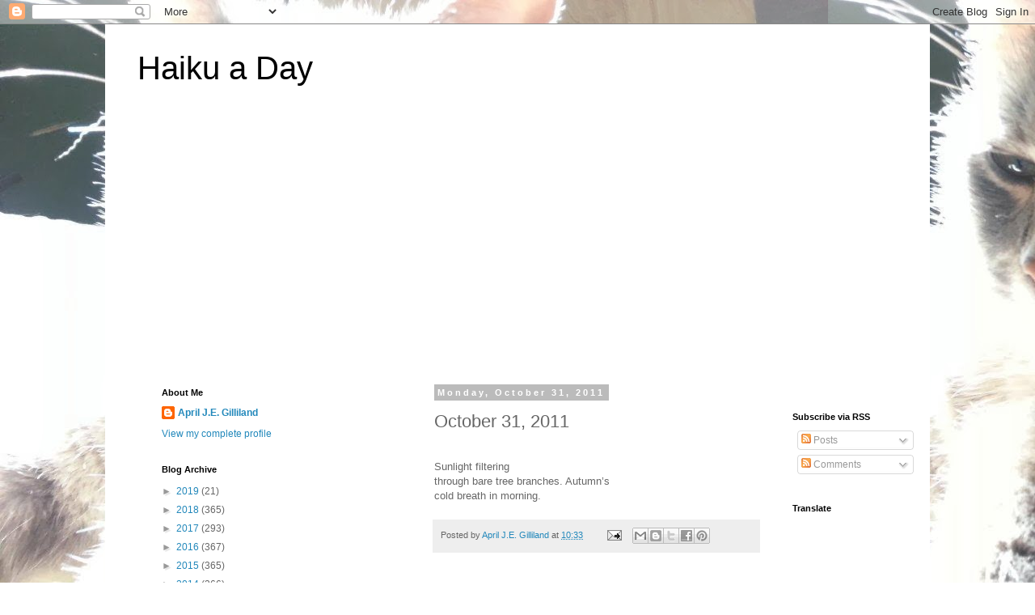

--- FILE ---
content_type: text/html; charset=utf-8
request_url: https://www.google.com/recaptcha/api2/aframe
body_size: 265
content:
<!DOCTYPE HTML><html><head><meta http-equiv="content-type" content="text/html; charset=UTF-8"></head><body><script nonce="TAoiUmA3DIiy1DpDeRzT_A">/** Anti-fraud and anti-abuse applications only. See google.com/recaptcha */ try{var clients={'sodar':'https://pagead2.googlesyndication.com/pagead/sodar?'};window.addEventListener("message",function(a){try{if(a.source===window.parent){var b=JSON.parse(a.data);var c=clients[b['id']];if(c){var d=document.createElement('img');d.src=c+b['params']+'&rc='+(localStorage.getItem("rc::a")?sessionStorage.getItem("rc::b"):"");window.document.body.appendChild(d);sessionStorage.setItem("rc::e",parseInt(sessionStorage.getItem("rc::e")||0)+1);localStorage.setItem("rc::h",'1767993488303');}}}catch(b){}});window.parent.postMessage("_grecaptcha_ready", "*");}catch(b){}</script></body></html>

--- FILE ---
content_type: text/plain
request_url: https://www.google-analytics.com/j/collect?v=1&_v=j102&a=881874991&t=pageview&_s=1&dl=http%3A%2F%2Fwww.aprilgilliland.com%2F2011%2F10%2Foctober-31-2011.html&ul=en-us%40posix&dt=Haiku%20a%20Day%3A%20October%2031%2C%202011&sr=1280x720&vp=1280x720&_u=IEBAAEABAAAAACAAI~&jid=2093493723&gjid=854368245&cid=223067248.1767993487&tid=UA-78727721-1&_gid=776791736.1767993487&_r=1&_slc=1&z=605553882
body_size: -451
content:
2,cG-SLPBW17J6L